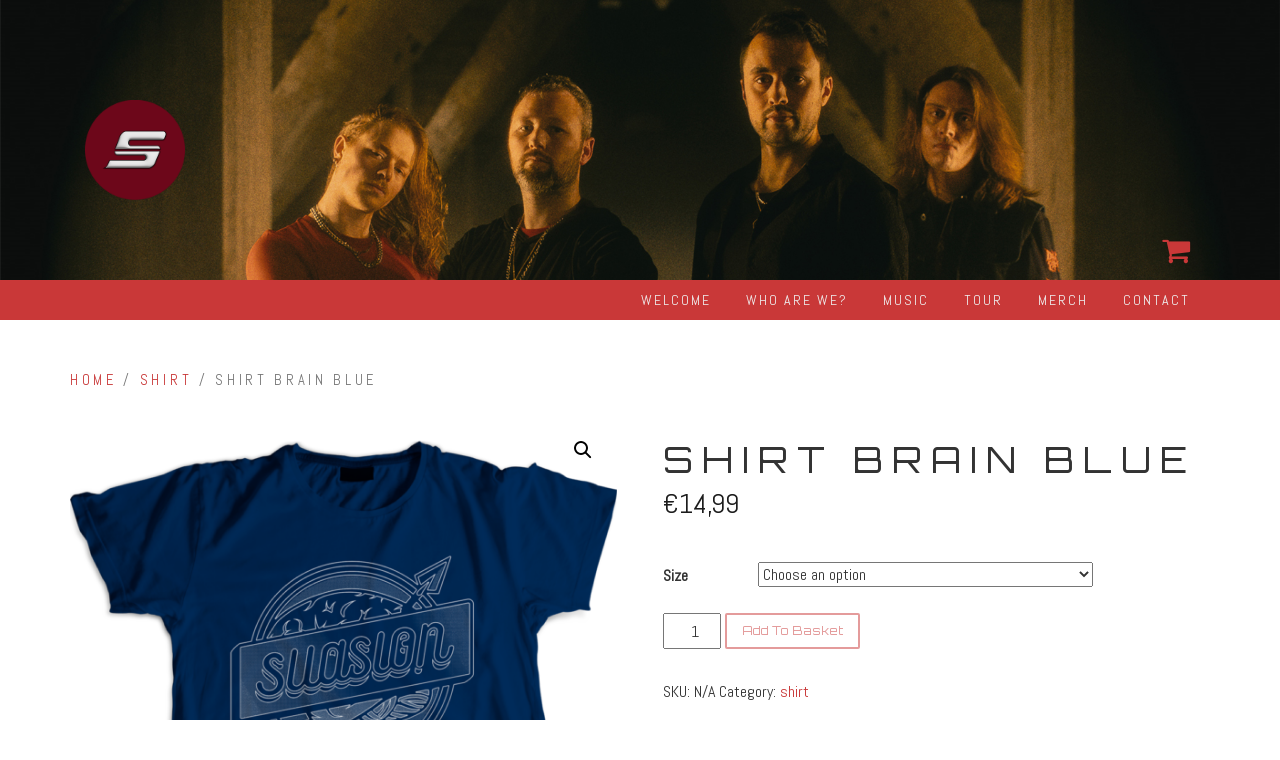

--- FILE ---
content_type: text/html; charset=UTF-8
request_url: https://suasionband.com/product/shirt-brain-blue/
body_size: 9839
content:
<!DOCTYPE html>
<html lang="en-GB">
<head>
<meta charset="UTF-8">
<meta name="viewport" content="width=device-width, initial-scale=1">
<link rel="profile" href="http://gmpg.org/xfn/11">
<link rel="pingback" href="https://suasionband.com/xmlrpc.php">

<title>Shirt brain blue &#8211; Suasion</title>
<meta name='robots' content='max-image-preview:large' />
<link rel='dns-prefetch' href='//fonts.googleapis.com' />
<link rel='dns-prefetch' href='//s.w.org' />
<link rel="alternate" type="application/rss+xml" title="Suasion &raquo; Feed" href="https://suasionband.com/feed/" />
<link rel="alternate" type="application/rss+xml" title="Suasion &raquo; Comments Feed" href="https://suasionband.com/comments/feed/" />
		<script type="text/javascript">
			window._wpemojiSettings = {"baseUrl":"https:\/\/s.w.org\/images\/core\/emoji\/13.0.1\/72x72\/","ext":".png","svgUrl":"https:\/\/s.w.org\/images\/core\/emoji\/13.0.1\/svg\/","svgExt":".svg","source":{"concatemoji":"https:\/\/suasionband.com\/wp-includes\/js\/wp-emoji-release.min.js?ver=5.7.14"}};
			!function(e,a,t){var n,r,o,i=a.createElement("canvas"),p=i.getContext&&i.getContext("2d");function s(e,t){var a=String.fromCharCode;p.clearRect(0,0,i.width,i.height),p.fillText(a.apply(this,e),0,0);e=i.toDataURL();return p.clearRect(0,0,i.width,i.height),p.fillText(a.apply(this,t),0,0),e===i.toDataURL()}function c(e){var t=a.createElement("script");t.src=e,t.defer=t.type="text/javascript",a.getElementsByTagName("head")[0].appendChild(t)}for(o=Array("flag","emoji"),t.supports={everything:!0,everythingExceptFlag:!0},r=0;r<o.length;r++)t.supports[o[r]]=function(e){if(!p||!p.fillText)return!1;switch(p.textBaseline="top",p.font="600 32px Arial",e){case"flag":return s([127987,65039,8205,9895,65039],[127987,65039,8203,9895,65039])?!1:!s([55356,56826,55356,56819],[55356,56826,8203,55356,56819])&&!s([55356,57332,56128,56423,56128,56418,56128,56421,56128,56430,56128,56423,56128,56447],[55356,57332,8203,56128,56423,8203,56128,56418,8203,56128,56421,8203,56128,56430,8203,56128,56423,8203,56128,56447]);case"emoji":return!s([55357,56424,8205,55356,57212],[55357,56424,8203,55356,57212])}return!1}(o[r]),t.supports.everything=t.supports.everything&&t.supports[o[r]],"flag"!==o[r]&&(t.supports.everythingExceptFlag=t.supports.everythingExceptFlag&&t.supports[o[r]]);t.supports.everythingExceptFlag=t.supports.everythingExceptFlag&&!t.supports.flag,t.DOMReady=!1,t.readyCallback=function(){t.DOMReady=!0},t.supports.everything||(n=function(){t.readyCallback()},a.addEventListener?(a.addEventListener("DOMContentLoaded",n,!1),e.addEventListener("load",n,!1)):(e.attachEvent("onload",n),a.attachEvent("onreadystatechange",function(){"complete"===a.readyState&&t.readyCallback()})),(n=t.source||{}).concatemoji?c(n.concatemoji):n.wpemoji&&n.twemoji&&(c(n.twemoji),c(n.wpemoji)))}(window,document,window._wpemojiSettings);
		</script>
		<style type="text/css">
img.wp-smiley,
img.emoji {
	display: inline !important;
	border: none !important;
	box-shadow: none !important;
	height: 1em !important;
	width: 1em !important;
	margin: 0 .07em !important;
	vertical-align: -0.1em !important;
	background: none !important;
	padding: 0 !important;
}
</style>
	<link rel='stylesheet' id='wp-block-library-css'  href='https://suasionband.com/wp-includes/css/dist/block-library/style.min.css?ver=5.7.14' type='text/css' media='all' />
<link rel='stylesheet' id='wc-block-vendors-style-css'  href='https://suasionband.com/wp-content/plugins/woocommerce/packages/woocommerce-blocks/build/vendors-style.css?ver=5.1.0' type='text/css' media='all' />
<link rel='stylesheet' id='wc-block-style-css'  href='https://suasionband.com/wp-content/plugins/woocommerce/packages/woocommerce-blocks/build/style.css?ver=5.1.0' type='text/css' media='all' />
<link rel='stylesheet' id='photoswipe-css'  href='https://suasionband.com/wp-content/plugins/woocommerce/assets/css/photoswipe/photoswipe.min.css?ver=5.4.4' type='text/css' media='all' />
<link rel='stylesheet' id='photoswipe-default-skin-css'  href='https://suasionband.com/wp-content/plugins/woocommerce/assets/css/photoswipe/default-skin/default-skin.min.css?ver=5.4.4' type='text/css' media='all' />
<link rel='stylesheet' id='woocommerce-layout-css'  href='https://suasionband.com/wp-content/plugins/woocommerce/assets/css/woocommerce-layout.css?ver=5.4.4' type='text/css' media='all' />
<link rel='stylesheet' id='woocommerce-smallscreen-css'  href='https://suasionband.com/wp-content/plugins/woocommerce/assets/css/woocommerce-smallscreen.css?ver=5.4.4' type='text/css' media='only screen and (max-width: 768px)' />
<link rel='stylesheet' id='woocommerce-general-css'  href='https://suasionband.com/wp-content/plugins/woocommerce/assets/css/woocommerce.css?ver=5.4.4' type='text/css' media='all' />
<style id='woocommerce-inline-inline-css' type='text/css'>
.woocommerce form .form-row .required { visibility: visible; }
</style>
<link rel='stylesheet' id='audioigniter-css'  href='https://suasionband.com/wp-content/plugins/audioigniter/player/build/style.css?ver=1.9.0' type='text/css' media='all' />
<link rel='stylesheet' id='relia-style-css'  href='https://suasionband.com/wp-content/themes/relia/style.css?ver=5.7.14' type='text/css' media='all' />
<link rel='stylesheet' id='relia-font-primary-css'  href='//fonts.googleapis.com/css?family=Orbitron&#038;ver=1.2.0' type='text/css' media='all' />
<link rel='stylesheet' id='relia-font-secondary-css'  href='//fonts.googleapis.com/css?family=Abel&#038;ver=1.2.0' type='text/css' media='all' />
<link rel='stylesheet' id='relia-font-body-css'  href='//fonts.googleapis.com/css?family=Open+Sans%3A300%2C400italic%2C400&#038;ver=1.2.0' type='text/css' media='all' />
<link rel='stylesheet' id='bootstrap-css'  href='https://suasionband.com/wp-content/themes/relia/inc/css/bootstrap.min.css?ver=1.2.0' type='text/css' media='all' />
<link rel='stylesheet' id='fontawesome-css'  href='https://suasionband.com/wp-content/themes/relia/inc/css/font-awesome.css?ver=1.2.0' type='text/css' media='all' />
<link rel='stylesheet' id='slicknav-css'  href='https://suasionband.com/wp-content/themes/relia/inc/css/slicknav.min.css?ver=1.2.0' type='text/css' media='all' />
<link rel='stylesheet' id='animatecss-css'  href='https://suasionband.com/wp-content/themes/relia/inc/css/animate.css?ver=1.2.0' type='text/css' media='all' />
<link rel='stylesheet' id='relia-main-style-css'  href='https://suasionband.com/wp-content/themes/relia/inc/css/style.css?ver=1.2.0' type='text/css' media='all' />
<link rel='stylesheet' id='relia-template-css'  href='https://suasionband.com/wp-content/themes/relia/inc/css/temps/red.css?ver=1.2.0' type='text/css' media='all' />
<script type='text/javascript' src='https://suasionband.com/wp-includes/js/jquery/jquery.min.js?ver=3.5.1' id='jquery-core-js'></script>
<script type='text/javascript' src='https://suasionband.com/wp-includes/js/jquery/jquery-migrate.min.js?ver=3.3.2' id='jquery-migrate-js'></script>
<link rel="https://api.w.org/" href="https://suasionband.com/wp-json/" /><link rel="alternate" type="application/json" href="https://suasionband.com/wp-json/wp/v2/product/92" /><link rel="EditURI" type="application/rsd+xml" title="RSD" href="https://suasionband.com/xmlrpc.php?rsd" />
<link rel="wlwmanifest" type="application/wlwmanifest+xml" href="https://suasionband.com/wp-includes/wlwmanifest.xml" /> 
<link rel="canonical" href="https://suasionband.com/product/shirt-brain-blue/" />
<link rel='shortlink' href='https://suasionband.com/?p=92' />
<link rel="alternate" type="application/json+oembed" href="https://suasionband.com/wp-json/oembed/1.0/embed?url=https%3A%2F%2Fsuasionband.com%2Fproduct%2Fshirt-brain-blue%2F" />
<link rel="alternate" type="text/xml+oembed" href="https://suasionband.com/wp-json/oembed/1.0/embed?url=https%3A%2F%2Fsuasionband.com%2Fproduct%2Fshirt-brain-blue%2F&#038;format=xml" />
    <style type="text/css">
        
        body {
            font-size: 16px;
            font-family: Open Sans, sans-serif;
        }
        
        /* Header Bar Title */
        h1.header-title {
            font-size: 34px;
        }
    
        ul#primary-menu > li > a,
        ul.slicknav_nav > li > a {
            font-size: 14px;
        }
        
        /* Light Coloured Nav Items Toggle*/
                    
            ul#primary-menu li a,
            ul.slicknav_nav a {
                color: #efefef;
            }
            
            ul.slicknav_nav a:hover {
                color: #fff;
            }
            
                
        
        /* Primary Font Rules */
        h1, h2, h3, h4, h5, h6,
        h1.header-title,
        div.hero-overlay h2,
        button.dark-btn,
        address,
        div#search-form h4,
        p.footer,
        .front-page-content div.hero-overlay h2,
        .front-page-content h2.feature-content-title,
        section.features-section h2,
        section.features-section .feature-cta h3,
        section.features-section .feature-cta p,
        .recent-article h4,
        .recent-article h5 a,
        footer.entry-footer span.edit-link a,
        h2.comments-title,
        div#search-form form.search-form input[type="submit"],
        .woocommerce .woocommerce-message a.button,
        .woocommerce button.button,
        a.button.add_to_cart_button,
        a.button.product_type_variable,
        li.product a.added_to_cart,
        ul.products li.product h3,
        aside.widget_search input.search-field,
        aside.widget ul li a,
        h2.widget-title,
        .blog-post-overlay h2.post-title,
        .blog-index-content h2,
        p.form-submit input,
        div#comments div#respond h3,
        div.comment-metadata span.edit-link a,
        div.reply a,
        .archive .entry-content,
        .type-event header.post-header div.location,
        .type-event header.post-header div.date,
        .relia-service.col-sm-4 p,
        .relia-contact-info .row .col-sm-4 > div,
        .relia-pricing-table .subtitle,
        .relia-pricing-table .description,
        form#relia-contact-form label
        {
            font-family: Orbitron, sans-serif;
        }
        aside.widget.woocommerce a.button,
        .woocommerce input[type="submit"] { font-family: Orbitron, sans-serif !important; }
        
        
        /* Secondary Font Rules */
        p.header-description,
        .woocommerce div#reviews h3,
        .woocommerce-tabs ul.wc-tabs li,
        div.panel.wc-tab p,
        div.panel.wc-tab h2, 
        div.related.products h2,
        .woocommerce .product_meta,
        .woocommerce .quantity .qty,
        .woocommerce .woocommerce-review-link,
        .woocommerce .summary p,
        .woocommerce .product .onsale,
        .woocommerce ul.products li.product .price,
        p.woocommerce-result-count,
        nav.woocommerce-breadcrumb,
        aside.widget.woocommerce,
        aside.widget_text p,
        aside.widget_tag_cloud div.tagcloud a,
        aside.widget table th,
        aside.widget table td,
        aside.widget table caption,
        aside.widget ul li,
        .woocommerce div.cart-collaterals h2,
        .woocommerce a.added_to_cart,
        .woocommerce .woocommerce-message,
        div.homepage-page-content div.pagination-links,
        .woocommerce-cart .wc-proceed-to-checkout a.checkout-button,
        a.blog-post-read-more,
        div#comments div#respond form p 
        div.comment-metadata a,
        li.comment div.comment-author span.says,
        li.comment div.comment-author b,
        div.nav-links a,
        p.post-meta,
        div.entry-meta,
        footer.entry-footer,
        div#search-form form.search-form input[type="search"],
        ul.slicknav_nav > li > ul > li a,
        ul.slicknav_nav > li > a,
        ul#primary-menu li ul li a,
        ul#primary-menu li a,
        a.relia-cart,
        dl dd,
        dl dt,
        td, 
        th,
        form#relia-contact-form input[type="text"],
        form#relia-contact-form textarea,
        #relia-contact-form input.relia-button,
        #relia-contact-form .mail-sent,
        #relia-contact-form .mail-not-sent,
        .relia-callout a.relia-button,
        .relia-pricing-table .price,
        ul#relia-testimonials .testimonial-author,
        a.apply.secondary-button,
        .news-item div.date
        {
            font-family: Abel, sans-serif;
        }
        
        .recent-article h5 a {
            font-family: Abel, sans-serif !important;
        }
        
                    .single-post .cat-links,
            .single-post .tags-links {
                display: none !important;
            }
                    
        header#masthead section.page-header-block {
            background-color: #282828;
        }
        
        footer.site-footer {
            background-color: #282828;
        }

        div.col-md-12.hero-banner {
            height: 600px;
        }

        div#slider-content-overlay,
        div.col-md-12.hero-banner .hero-overlay {
            background-color: rgba(0,0,0,0.5);
        }

        div.hero-overlay h2,
        div#slider-content-overlay h2 { font-size: 38px; }

        div.big-hero-buttons button { font-size: 16px; }
        
                
                    
    </style>
    	<noscript><style>.woocommerce-product-gallery{ opacity: 1 !important; }</style></noscript>
	<link rel="icon" href="https://suasionband.com/wp-content/uploads/2024/03/cropped-bordeaux-32x32.png" sizes="32x32" />
<link rel="icon" href="https://suasionband.com/wp-content/uploads/2024/03/cropped-bordeaux-192x192.png" sizes="192x192" />
<link rel="apple-touch-icon" href="https://suasionband.com/wp-content/uploads/2024/03/cropped-bordeaux-180x180.png" />
<meta name="msapplication-TileImage" content="https://suasionband.com/wp-content/uploads/2024/03/cropped-bordeaux-270x270.png" />
</head>

<body class="product-template-default single single-product postid-92 theme-relia woocommerce woocommerce-page woocommerce-no-js">
<div id="page" class="hfeed site">
	<a class="skip-link screen-reader-text" href="#content">Skip to content</a>

	<header id="masthead" class="site-header" role="banner">
            
                            <section class="page-header-block" style="background-image: url('http://suasionband.com/wp-content/uploads/2024/03/site-ban-3.jpg');">
                            
                <div class="container">

                    <div class="row">

                        <div class="col-md-12 align-left">
                            
                            <h1 class="header-title wow fadeIn relia-hidden">
                                <a href="https://suasionband.com/">Suasion</a>
                            </h1>
                            
                            <a href="https://suasionband.com/"><img src="http://suasionband.com/wp-content/uploads/2024/03/bordeaux.png" alt="Suasion" 
                                style="height: 100px; width: auto;"
                                class="header-logo wow fadeIn "></a>

                            <p class="header-description wow fadeIn relia-hidden">
                                Cinematic metalcore from Belgium                            </p>

                            <div class="search-and-cart fadeInRight ">
                               
                                
                                    
                                                                        
                                    <a href="https://suasionband.com/basket/">
                                        <i class="fa fa-shopping-cart"></i>
                                    </a>
                                    
                                                                
                            </div>

                        </div>

                    </div>

                </div>

            </section>
            
            <section id="search-background">
                <div id="search-form" class="wow fadeInUp">
                    <div class="inner">
                        <form role="search" method="get" class="search-form" action="https://suasionband.com/">
				<label>
					<span class="screen-reader-text">Search for:</span>
					<input type="search" class="search-field" placeholder="Search &hellip;" value="" name="s" />
				</label>
				<input type="submit" class="search-submit" value="Search" />
			</form>                    </div>
                </div>
            </section>
            
            <nav class="main-nav main-navigation">
                <div class="container">
                    
                                        
                        <div class="menu-menu-container"><ul id="primary-menu" class="menu"><li id="menu-item-61" class="menu-item menu-item-type-post_type menu-item-object-page menu-item-home menu-item-61"><a href="https://suasionband.com/">Welcome</a></li>
<li id="menu-item-47" class="menu-item menu-item-type-post_type menu-item-object-page menu-item-47"><a href="https://suasionband.com/biography/">Who are we?</a></li>
<li id="menu-item-44" class="menu-item menu-item-type-post_type menu-item-object-page menu-item-44"><a href="https://suasionband.com/music/">Music</a></li>
<li id="menu-item-43" class="menu-item menu-item-type-post_type menu-item-object-page menu-item-43"><a href="https://suasionband.com/tour/">Tour</a></li>
<li id="menu-item-45" class="menu-item menu-item-type-post_type menu-item-object-page current_page_parent menu-item-45"><a href="https://suasionband.com/shop/">Merch</a></li>
<li id="menu-item-46" class="menu-item menu-item-type-post_type menu-item-object-page menu-item-46"><a href="https://suasionband.com/contact/">Contact</a></li>
</ul></div>
                                        
                </div>
            </nav>
            
	</header><!-- #masthead -->

	<div id="content" class="site-content">

    <div class="container">

        <div class="row">
        
                        
            <div class="col-sm-12 relia-shop-body">
            
                <div id="primary" class="content-area"><main id="main" class="site-main" role="main"><nav class="woocommerce-breadcrumb"><a href="https://suasionband.com">Home</a>&nbsp;&#47;&nbsp;<a href="https://suasionband.com/product-category/shirt/">shirt</a>&nbsp;&#47;&nbsp;Shirt brain blue</nav>
                        
                                <div class="woocommerce-notices-wrapper"></div><div id="product-92" class="product type-product post-92 status-publish first instock product_cat-shirt has-post-thumbnail shipping-taxable purchasable product-type-variable">

	<div class="woocommerce-product-gallery woocommerce-product-gallery--with-images woocommerce-product-gallery--columns-4 images" data-columns="4" style="opacity: 0; transition: opacity .25s ease-in-out;">
	<figure class="woocommerce-product-gallery__wrapper">
		<div data-thumb="https://suasionband.com/wp-content/uploads/2021/06/brain-blue-100x100.png" data-thumb-alt="" class="woocommerce-product-gallery__image"><a href="https://suasionband.com/wp-content/uploads/2021/06/brain-blue.png"><img width="600" height="600" src="https://suasionband.com/wp-content/uploads/2021/06/brain-blue-600x600.png" class="wp-post-image" alt="" loading="lazy" title="brain-blue" data-caption="" data-src="https://suasionband.com/wp-content/uploads/2021/06/brain-blue.png" data-large_image="https://suasionband.com/wp-content/uploads/2021/06/brain-blue.png" data-large_image_width="1000" data-large_image_height="1000" srcset="https://suasionband.com/wp-content/uploads/2021/06/brain-blue-600x600.png 600w, https://suasionband.com/wp-content/uploads/2021/06/brain-blue-300x300.png 300w, https://suasionband.com/wp-content/uploads/2021/06/brain-blue-100x100.png 100w, https://suasionband.com/wp-content/uploads/2021/06/brain-blue-150x150.png 150w, https://suasionband.com/wp-content/uploads/2021/06/brain-blue-768x768.png 768w, https://suasionband.com/wp-content/uploads/2021/06/brain-blue.png 1000w" sizes="(max-width: 600px) 100vw, 600px" /></a></div><div data-thumb="https://suasionband.com/wp-content/uploads/2021/06/brain-blue-100x100.png" data-thumb-alt="" class="woocommerce-product-gallery__image"><a href="https://suasionband.com/wp-content/uploads/2021/06/brain-blue.png"><img width="600" height="600" src="https://suasionband.com/wp-content/uploads/2021/06/brain-blue-600x600.png" class="" alt="" loading="lazy" title="brain-blue" data-caption="" data-src="https://suasionband.com/wp-content/uploads/2021/06/brain-blue.png" data-large_image="https://suasionband.com/wp-content/uploads/2021/06/brain-blue.png" data-large_image_width="1000" data-large_image_height="1000" srcset="https://suasionband.com/wp-content/uploads/2021/06/brain-blue-600x600.png 600w, https://suasionband.com/wp-content/uploads/2021/06/brain-blue-300x300.png 300w, https://suasionband.com/wp-content/uploads/2021/06/brain-blue-100x100.png 100w, https://suasionband.com/wp-content/uploads/2021/06/brain-blue-150x150.png 150w, https://suasionband.com/wp-content/uploads/2021/06/brain-blue-768x768.png 768w, https://suasionband.com/wp-content/uploads/2021/06/brain-blue.png 1000w" sizes="(max-width: 600px) 100vw, 600px" /></a></div>	</figure>
</div>

	<div class="summary entry-summary">
		<h1 class="product_title entry-title">Shirt brain blue</h1><p class="price"><span class="woocommerce-Price-amount amount"><bdi><span class="woocommerce-Price-currencySymbol">&euro;</span>14,99</bdi></span></p>

<form class="variations_form cart" action="https://suasionband.com/product/shirt-brain-blue/" method="post" enctype='multipart/form-data' data-product_id="92" data-product_variations="[{&quot;attributes&quot;:{&quot;attribute_pa_size&quot;:&quot;small&quot;},&quot;availability_html&quot;:&quot;&lt;p class=\&quot;stock in-stock\&quot;&gt;2 in stock&lt;\/p&gt;\n&quot;,&quot;backorders_allowed&quot;:false,&quot;dimensions&quot;:{&quot;length&quot;:&quot;&quot;,&quot;width&quot;:&quot;&quot;,&quot;height&quot;:&quot;&quot;},&quot;dimensions_html&quot;:&quot;N\/A&quot;,&quot;display_price&quot;:14.99,&quot;display_regular_price&quot;:14.99,&quot;image&quot;:{&quot;title&quot;:&quot;brain-blue&quot;,&quot;caption&quot;:&quot;&quot;,&quot;url&quot;:&quot;https:\/\/suasionband.com\/wp-content\/uploads\/2021\/06\/brain-blue.png&quot;,&quot;alt&quot;:&quot;&quot;,&quot;src&quot;:&quot;https:\/\/suasionband.com\/wp-content\/uploads\/2021\/06\/brain-blue-600x600.png&quot;,&quot;srcset&quot;:&quot;https:\/\/suasionband.com\/wp-content\/uploads\/2021\/06\/brain-blue-600x600.png 600w, https:\/\/suasionband.com\/wp-content\/uploads\/2021\/06\/brain-blue-300x300.png 300w, https:\/\/suasionband.com\/wp-content\/uploads\/2021\/06\/brain-blue-100x100.png 100w, https:\/\/suasionband.com\/wp-content\/uploads\/2021\/06\/brain-blue-150x150.png 150w, https:\/\/suasionband.com\/wp-content\/uploads\/2021\/06\/brain-blue-768x768.png 768w, https:\/\/suasionband.com\/wp-content\/uploads\/2021\/06\/brain-blue.png 1000w&quot;,&quot;sizes&quot;:&quot;(max-width: 600px) 100vw, 600px&quot;,&quot;full_src&quot;:&quot;https:\/\/suasionband.com\/wp-content\/uploads\/2021\/06\/brain-blue.png&quot;,&quot;full_src_w&quot;:1000,&quot;full_src_h&quot;:1000,&quot;gallery_thumbnail_src&quot;:&quot;https:\/\/suasionband.com\/wp-content\/uploads\/2021\/06\/brain-blue-100x100.png&quot;,&quot;gallery_thumbnail_src_w&quot;:100,&quot;gallery_thumbnail_src_h&quot;:100,&quot;thumb_src&quot;:&quot;https:\/\/suasionband.com\/wp-content\/uploads\/2021\/06\/brain-blue-300x300.png&quot;,&quot;thumb_src_w&quot;:300,&quot;thumb_src_h&quot;:300,&quot;src_w&quot;:600,&quot;src_h&quot;:600},&quot;image_id&quot;:93,&quot;is_downloadable&quot;:false,&quot;is_in_stock&quot;:true,&quot;is_purchasable&quot;:true,&quot;is_sold_individually&quot;:&quot;no&quot;,&quot;is_virtual&quot;:false,&quot;max_qty&quot;:2,&quot;min_qty&quot;:1,&quot;price_html&quot;:&quot;&quot;,&quot;sku&quot;:&quot;&quot;,&quot;variation_description&quot;:&quot;&quot;,&quot;variation_id&quot;:183,&quot;variation_is_active&quot;:true,&quot;variation_is_visible&quot;:true,&quot;weight&quot;:&quot;&quot;,&quot;weight_html&quot;:&quot;N\/A&quot;},{&quot;attributes&quot;:{&quot;attribute_pa_size&quot;:&quot;medium&quot;},&quot;availability_html&quot;:&quot;&lt;p class=\&quot;stock in-stock\&quot;&gt;15 in stock&lt;\/p&gt;\n&quot;,&quot;backorders_allowed&quot;:false,&quot;dimensions&quot;:{&quot;length&quot;:&quot;&quot;,&quot;width&quot;:&quot;&quot;,&quot;height&quot;:&quot;&quot;},&quot;dimensions_html&quot;:&quot;N\/A&quot;,&quot;display_price&quot;:14.99,&quot;display_regular_price&quot;:14.99,&quot;image&quot;:{&quot;title&quot;:&quot;brain-blue&quot;,&quot;caption&quot;:&quot;&quot;,&quot;url&quot;:&quot;https:\/\/suasionband.com\/wp-content\/uploads\/2021\/06\/brain-blue.png&quot;,&quot;alt&quot;:&quot;&quot;,&quot;src&quot;:&quot;https:\/\/suasionband.com\/wp-content\/uploads\/2021\/06\/brain-blue-600x600.png&quot;,&quot;srcset&quot;:&quot;https:\/\/suasionband.com\/wp-content\/uploads\/2021\/06\/brain-blue-600x600.png 600w, https:\/\/suasionband.com\/wp-content\/uploads\/2021\/06\/brain-blue-300x300.png 300w, https:\/\/suasionband.com\/wp-content\/uploads\/2021\/06\/brain-blue-100x100.png 100w, https:\/\/suasionband.com\/wp-content\/uploads\/2021\/06\/brain-blue-150x150.png 150w, https:\/\/suasionband.com\/wp-content\/uploads\/2021\/06\/brain-blue-768x768.png 768w, https:\/\/suasionband.com\/wp-content\/uploads\/2021\/06\/brain-blue.png 1000w&quot;,&quot;sizes&quot;:&quot;(max-width: 600px) 100vw, 600px&quot;,&quot;full_src&quot;:&quot;https:\/\/suasionband.com\/wp-content\/uploads\/2021\/06\/brain-blue.png&quot;,&quot;full_src_w&quot;:1000,&quot;full_src_h&quot;:1000,&quot;gallery_thumbnail_src&quot;:&quot;https:\/\/suasionband.com\/wp-content\/uploads\/2021\/06\/brain-blue-100x100.png&quot;,&quot;gallery_thumbnail_src_w&quot;:100,&quot;gallery_thumbnail_src_h&quot;:100,&quot;thumb_src&quot;:&quot;https:\/\/suasionband.com\/wp-content\/uploads\/2021\/06\/brain-blue-300x300.png&quot;,&quot;thumb_src_w&quot;:300,&quot;thumb_src_h&quot;:300,&quot;src_w&quot;:600,&quot;src_h&quot;:600},&quot;image_id&quot;:93,&quot;is_downloadable&quot;:false,&quot;is_in_stock&quot;:true,&quot;is_purchasable&quot;:true,&quot;is_sold_individually&quot;:&quot;no&quot;,&quot;is_virtual&quot;:false,&quot;max_qty&quot;:15,&quot;min_qty&quot;:1,&quot;price_html&quot;:&quot;&quot;,&quot;sku&quot;:&quot;&quot;,&quot;variation_description&quot;:&quot;&quot;,&quot;variation_id&quot;:184,&quot;variation_is_active&quot;:true,&quot;variation_is_visible&quot;:true,&quot;weight&quot;:&quot;&quot;,&quot;weight_html&quot;:&quot;N\/A&quot;},{&quot;attributes&quot;:{&quot;attribute_pa_size&quot;:&quot;large&quot;},&quot;availability_html&quot;:&quot;&lt;p class=\&quot;stock in-stock\&quot;&gt;7 in stock&lt;\/p&gt;\n&quot;,&quot;backorders_allowed&quot;:false,&quot;dimensions&quot;:{&quot;length&quot;:&quot;&quot;,&quot;width&quot;:&quot;&quot;,&quot;height&quot;:&quot;&quot;},&quot;dimensions_html&quot;:&quot;N\/A&quot;,&quot;display_price&quot;:14.99,&quot;display_regular_price&quot;:14.99,&quot;image&quot;:{&quot;title&quot;:&quot;brain-blue&quot;,&quot;caption&quot;:&quot;&quot;,&quot;url&quot;:&quot;https:\/\/suasionband.com\/wp-content\/uploads\/2021\/06\/brain-blue.png&quot;,&quot;alt&quot;:&quot;&quot;,&quot;src&quot;:&quot;https:\/\/suasionband.com\/wp-content\/uploads\/2021\/06\/brain-blue-600x600.png&quot;,&quot;srcset&quot;:&quot;https:\/\/suasionband.com\/wp-content\/uploads\/2021\/06\/brain-blue-600x600.png 600w, https:\/\/suasionband.com\/wp-content\/uploads\/2021\/06\/brain-blue-300x300.png 300w, https:\/\/suasionband.com\/wp-content\/uploads\/2021\/06\/brain-blue-100x100.png 100w, https:\/\/suasionband.com\/wp-content\/uploads\/2021\/06\/brain-blue-150x150.png 150w, https:\/\/suasionband.com\/wp-content\/uploads\/2021\/06\/brain-blue-768x768.png 768w, https:\/\/suasionband.com\/wp-content\/uploads\/2021\/06\/brain-blue.png 1000w&quot;,&quot;sizes&quot;:&quot;(max-width: 600px) 100vw, 600px&quot;,&quot;full_src&quot;:&quot;https:\/\/suasionband.com\/wp-content\/uploads\/2021\/06\/brain-blue.png&quot;,&quot;full_src_w&quot;:1000,&quot;full_src_h&quot;:1000,&quot;gallery_thumbnail_src&quot;:&quot;https:\/\/suasionband.com\/wp-content\/uploads\/2021\/06\/brain-blue-100x100.png&quot;,&quot;gallery_thumbnail_src_w&quot;:100,&quot;gallery_thumbnail_src_h&quot;:100,&quot;thumb_src&quot;:&quot;https:\/\/suasionband.com\/wp-content\/uploads\/2021\/06\/brain-blue-300x300.png&quot;,&quot;thumb_src_w&quot;:300,&quot;thumb_src_h&quot;:300,&quot;src_w&quot;:600,&quot;src_h&quot;:600},&quot;image_id&quot;:93,&quot;is_downloadable&quot;:false,&quot;is_in_stock&quot;:true,&quot;is_purchasable&quot;:true,&quot;is_sold_individually&quot;:&quot;no&quot;,&quot;is_virtual&quot;:false,&quot;max_qty&quot;:7,&quot;min_qty&quot;:1,&quot;price_html&quot;:&quot;&quot;,&quot;sku&quot;:&quot;&quot;,&quot;variation_description&quot;:&quot;&quot;,&quot;variation_id&quot;:185,&quot;variation_is_active&quot;:true,&quot;variation_is_visible&quot;:true,&quot;weight&quot;:&quot;&quot;,&quot;weight_html&quot;:&quot;N\/A&quot;},{&quot;attributes&quot;:{&quot;attribute_pa_size&quot;:&quot;x-large&quot;},&quot;availability_html&quot;:&quot;&lt;p class=\&quot;stock in-stock\&quot;&gt;3 in stock&lt;\/p&gt;\n&quot;,&quot;backorders_allowed&quot;:false,&quot;dimensions&quot;:{&quot;length&quot;:&quot;&quot;,&quot;width&quot;:&quot;&quot;,&quot;height&quot;:&quot;&quot;},&quot;dimensions_html&quot;:&quot;N\/A&quot;,&quot;display_price&quot;:14.99,&quot;display_regular_price&quot;:14.99,&quot;image&quot;:{&quot;title&quot;:&quot;brain-blue&quot;,&quot;caption&quot;:&quot;&quot;,&quot;url&quot;:&quot;https:\/\/suasionband.com\/wp-content\/uploads\/2021\/06\/brain-blue.png&quot;,&quot;alt&quot;:&quot;&quot;,&quot;src&quot;:&quot;https:\/\/suasionband.com\/wp-content\/uploads\/2021\/06\/brain-blue-600x600.png&quot;,&quot;srcset&quot;:&quot;https:\/\/suasionband.com\/wp-content\/uploads\/2021\/06\/brain-blue-600x600.png 600w, https:\/\/suasionband.com\/wp-content\/uploads\/2021\/06\/brain-blue-300x300.png 300w, https:\/\/suasionband.com\/wp-content\/uploads\/2021\/06\/brain-blue-100x100.png 100w, https:\/\/suasionband.com\/wp-content\/uploads\/2021\/06\/brain-blue-150x150.png 150w, https:\/\/suasionband.com\/wp-content\/uploads\/2021\/06\/brain-blue-768x768.png 768w, https:\/\/suasionband.com\/wp-content\/uploads\/2021\/06\/brain-blue.png 1000w&quot;,&quot;sizes&quot;:&quot;(max-width: 600px) 100vw, 600px&quot;,&quot;full_src&quot;:&quot;https:\/\/suasionband.com\/wp-content\/uploads\/2021\/06\/brain-blue.png&quot;,&quot;full_src_w&quot;:1000,&quot;full_src_h&quot;:1000,&quot;gallery_thumbnail_src&quot;:&quot;https:\/\/suasionband.com\/wp-content\/uploads\/2021\/06\/brain-blue-100x100.png&quot;,&quot;gallery_thumbnail_src_w&quot;:100,&quot;gallery_thumbnail_src_h&quot;:100,&quot;thumb_src&quot;:&quot;https:\/\/suasionband.com\/wp-content\/uploads\/2021\/06\/brain-blue-300x300.png&quot;,&quot;thumb_src_w&quot;:300,&quot;thumb_src_h&quot;:300,&quot;src_w&quot;:600,&quot;src_h&quot;:600},&quot;image_id&quot;:93,&quot;is_downloadable&quot;:false,&quot;is_in_stock&quot;:true,&quot;is_purchasable&quot;:true,&quot;is_sold_individually&quot;:&quot;no&quot;,&quot;is_virtual&quot;:false,&quot;max_qty&quot;:3,&quot;min_qty&quot;:1,&quot;price_html&quot;:&quot;&quot;,&quot;sku&quot;:&quot;&quot;,&quot;variation_description&quot;:&quot;&quot;,&quot;variation_id&quot;:186,&quot;variation_is_active&quot;:true,&quot;variation_is_visible&quot;:true,&quot;weight&quot;:&quot;&quot;,&quot;weight_html&quot;:&quot;N\/A&quot;}]">
	
			<table class="variations" cellspacing="0">
			<tbody>
									<tr>
						<td class="label"><label for="pa_size">Size</label></td>
						<td class="value">
							<select id="pa_size" class="" name="attribute_pa_size" data-attribute_name="attribute_pa_size" data-show_option_none="yes"><option value="">Choose an option</option><option value="small" >S</option><option value="medium" >M</option><option value="large" >L</option><option value="x-large" >XL</option></select><a class="reset_variations" href="#">Clear</a>						</td>
					</tr>
							</tbody>
		</table>

		<div class="single_variation_wrap">
			<div class="woocommerce-variation single_variation"></div><div class="woocommerce-variation-add-to-cart variations_button">
	
		<div class="quantity">
				<label class="screen-reader-text" for="quantity_698092a17a823">Shirt brain blue quantity</label>
		<input
			type="number"
			id="quantity_698092a17a823"
			class="input-text qty text"
			step="1"
			min="1"
			max=""
			name="quantity"
			value="1"
			title="Qty"
			size="4"
			placeholder=""
			inputmode="numeric" />
			</div>
	
	<button type="submit" class="single_add_to_cart_button button alt">Add to basket</button>

	
	<input type="hidden" name="add-to-cart" value="92" />
	<input type="hidden" name="product_id" value="92" />
	<input type="hidden" name="variation_id" class="variation_id" value="0" />
</div>
		</div>
	
	</form>

<div class="product_meta">

	
	
		<span class="sku_wrapper">SKU: <span class="sku">N/A</span></span>

	
	<span class="posted_in">Category: <a href="https://suasionband.com/product-category/shirt/" rel="tag">shirt</a></span>
	
	
</div>
	</div>

	
	<div class="woocommerce-tabs wc-tabs-wrapper">
		<ul class="tabs wc-tabs" role="tablist">
							<li class="additional_information_tab" id="tab-title-additional_information" role="tab" aria-controls="tab-additional_information">
					<a href="#tab-additional_information">
						Additional information					</a>
				</li>
					</ul>
					<div class="woocommerce-Tabs-panel woocommerce-Tabs-panel--additional_information panel entry-content wc-tab" id="tab-additional_information" role="tabpanel" aria-labelledby="tab-title-additional_information">
				
	<h2>Additional information</h2>

<table class="woocommerce-product-attributes shop_attributes">
			<tr class="woocommerce-product-attributes-item woocommerce-product-attributes-item--attribute_pa_size">
			<th class="woocommerce-product-attributes-item__label">Size</th>
			<td class="woocommerce-product-attributes-item__value"><p>S, M, L, XL</p>
</td>
		</tr>
	</table>
			</div>
		
			</div>


	<section class="related products">

					<h2>Related products</h2>
				
		<ul class="products columns-4">

			
					<li class="product type-product post-135 status-publish first instock product_cat-shirt has-post-thumbnail shipping-taxable purchasable product-type-variable">
	<a href="https://suasionband.com/product/shirt-mandala-black/" class="woocommerce-LoopProduct-link woocommerce-loop-product__link"><img width="300" height="300" src="https://suasionband.com/wp-content/uploads/2021/06/mandala-black-300x300.png" class="attachment-woocommerce_thumbnail size-woocommerce_thumbnail" alt="" loading="lazy" srcset="https://suasionband.com/wp-content/uploads/2021/06/mandala-black-300x300.png 300w, https://suasionband.com/wp-content/uploads/2021/06/mandala-black-100x100.png 100w, https://suasionband.com/wp-content/uploads/2021/06/mandala-black-600x600.png 600w, https://suasionband.com/wp-content/uploads/2021/06/mandala-black-150x150.png 150w, https://suasionband.com/wp-content/uploads/2021/06/mandala-black-768x768.png 768w, https://suasionband.com/wp-content/uploads/2021/06/mandala-black.png 1000w" sizes="(max-width: 300px) 100vw, 300px" />
        <div class="product-content">

            <h2 class="woocommerce-loop-product__title">Shirt Mandala Black</h2>
            <hr>

            
	<span class="price"><span class="woocommerce-Price-amount amount"><bdi><span class="woocommerce-Price-currencySymbol">&euro;</span>14,99</bdi></span></span>
</a><a href="https://suasionband.com/product/shirt-mandala-black/" data-quantity="1" class="button product_type_variable add_to_cart_button" data-product_id="135" data-product_sku="" aria-label="Select options for &ldquo;Shirt Mandala Black&rdquo;" rel="nofollow">Select options</a>
            <div class="clear"></div>

        </div>

</li>

			
					<li class="product type-product post-134 status-publish instock product_cat-shirt has-post-thumbnail shipping-taxable purchasable product-type-variable">
	<a href="https://suasionband.com/product/long-sleeve-blue/" class="woocommerce-LoopProduct-link woocommerce-loop-product__link"><img width="300" height="300" src="https://suasionband.com/wp-content/uploads/2021/06/long-sleeve-300x300.png" class="attachment-woocommerce_thumbnail size-woocommerce_thumbnail" alt="" loading="lazy" srcset="https://suasionband.com/wp-content/uploads/2021/06/long-sleeve-300x300.png 300w, https://suasionband.com/wp-content/uploads/2021/06/long-sleeve-100x100.png 100w, https://suasionband.com/wp-content/uploads/2021/06/long-sleeve-600x600.png 600w, https://suasionband.com/wp-content/uploads/2021/06/long-sleeve-150x150.png 150w, https://suasionband.com/wp-content/uploads/2021/06/long-sleeve-768x768.png 768w, https://suasionband.com/wp-content/uploads/2021/06/long-sleeve.png 1000w" sizes="(max-width: 300px) 100vw, 300px" />
        <div class="product-content">

            <h2 class="woocommerce-loop-product__title">Long Sleeve Blue</h2>
            <hr>

            
	<span class="price"><span class="woocommerce-Price-amount amount"><bdi><span class="woocommerce-Price-currencySymbol">&euro;</span>19,99</bdi></span></span>
</a><a href="https://suasionband.com/product/long-sleeve-blue/" data-quantity="1" class="button product_type_variable add_to_cart_button" data-product_id="134" data-product_sku="" aria-label="Select options for &ldquo;Long Sleeve Blue&rdquo;" rel="nofollow">Select options</a>
            <div class="clear"></div>

        </div>

</li>

			
					<li class="product type-product post-138 status-publish outofstock product_cat-shirt has-post-thumbnail sale shipping-taxable purchasable product-type-variable">
	<a href="https://suasionband.com/product/shirt-old-style-sand/" class="woocommerce-LoopProduct-link woocommerce-loop-product__link">
	<span class="onsale">Sale!</span>
	<img width="300" height="300" src="https://suasionband.com/wp-content/uploads/2021/06/sand-300x300.png" class="attachment-woocommerce_thumbnail size-woocommerce_thumbnail" alt="" loading="lazy" srcset="https://suasionband.com/wp-content/uploads/2021/06/sand-300x300.png 300w, https://suasionband.com/wp-content/uploads/2021/06/sand-100x100.png 100w, https://suasionband.com/wp-content/uploads/2021/06/sand-600x600.png 600w, https://suasionband.com/wp-content/uploads/2021/06/sand-150x150.png 150w, https://suasionband.com/wp-content/uploads/2021/06/sand-768x768.png 768w, https://suasionband.com/wp-content/uploads/2021/06/sand.png 1000w" sizes="(max-width: 300px) 100vw, 300px" />
        <div class="product-content">

            <h2 class="woocommerce-loop-product__title">Shirt Old-Style Sand</h2>
            <hr>

            
	<span class="price"><del aria-hidden="true"><span class="woocommerce-Price-amount amount"><bdi><span class="woocommerce-Price-currencySymbol">&euro;</span>9,99</bdi></span></del> <ins><span class="woocommerce-Price-amount amount"><bdi><span class="woocommerce-Price-currencySymbol">&euro;</span>5,00</bdi></span></ins></span>
</a><a href="https://suasionband.com/product/shirt-old-style-sand/" data-quantity="1" class="button product_type_variable" data-product_id="138" data-product_sku="" aria-label="Select options for &ldquo;Shirt Old-Style Sand&rdquo;" rel="nofollow">Select options</a>
            <div class="clear"></div>

        </div>

</li>

			
					<li class="product type-product post-335 status-publish last instock product_cat-cd product_cat-shirt product_tag-bundle product_tag-new has-post-thumbnail shipping-taxable purchasable product-type-variable">
	<a href="https://suasionband.com/product/bundle-the-infinite-cd-shirt/" class="woocommerce-LoopProduct-link woocommerce-loop-product__link"><img width="300" height="300" src="https://suasionband.com/wp-content/uploads/2022/12/Suasion_Bundle_CD_Tshirt_1000x1500_1669921309-300x300.png" class="attachment-woocommerce_thumbnail size-woocommerce_thumbnail" alt="" loading="lazy" srcset="https://suasionband.com/wp-content/uploads/2022/12/Suasion_Bundle_CD_Tshirt_1000x1500_1669921309-300x300.png 300w, https://suasionband.com/wp-content/uploads/2022/12/Suasion_Bundle_CD_Tshirt_1000x1500_1669921309-150x150.png 150w, https://suasionband.com/wp-content/uploads/2022/12/Suasion_Bundle_CD_Tshirt_1000x1500_1669921309-100x100.png 100w, https://suasionband.com/wp-content/uploads/2022/12/Suasion_Bundle_CD_Tshirt_1000x1500_1669921309-560x560.png 560w" sizes="(max-width: 300px) 100vw, 300px" />
        <div class="product-content">

            <h2 class="woocommerce-loop-product__title">Bundle &#8216;THE INFINITE&#8217; &#8211; CD + Shirt</h2>
            <hr>

            
	<span class="price"><span class="woocommerce-Price-amount amount"><bdi><span class="woocommerce-Price-currencySymbol">&euro;</span>30,99</bdi></span></span>
</a><a href="https://suasionband.com/product/bundle-the-infinite-cd-shirt/" data-quantity="1" class="button product_type_variable add_to_cart_button" data-product_id="335" data-product_sku="" aria-label="Select options for &ldquo;Bundle &#039;THE INFINITE&#039; - CD + Shirt&rdquo;" rel="nofollow">Select options</a>
            <div class="clear"></div>

        </div>

</li>

			
		</ul>

	</section>
	</div>


                        
                </main></div>
                        
            </div>
            
                                                        
        </div>    

    </div>

</div><!-- #content -->

    <footer id="colophon" class="site-footer" role="contentinfo" style="background-image: url(http://suasionband.com/wp-content/uploads/2022/04/footer-avril-22.jpg);">
    
        <div class="container">

            <div class="row">

                <div class="col-md-12">

                        
    <div class="wow fadeIn">

        <div class="social-icons">
            
                            <a class="link-facebook" href="http://facebook.com/suasionband" target="_BLANK">
                    <i class="fa fa-facebook"></i>
                </a>
            
            
            
            
                            <a class="link-youtube" href="https://www.youtube.com/user/suasionband" target="_BLANK">
                    <i class="fa fa-youtube"></i>
                </a>
                        
            
                            <a class="link-music" href="https://open.spotify.com/artist/3By3NlIbjZW9Uqlph8kcgK?si=4fQRb9_FQRO52F6HdTAOVg&#038;dl_branch=1" target="_BLANK">
                    <i class="fa fa-music"></i>
                </a>
                        
                            <a class="link-instagram" href="http://instagram.com/suasionband" target="_BLANK">
                    <i class="fa fa-instagram"></i>
                </a>
                        
            
        </div>

        <p class="footer">
            Designed by Smartcat <img src="https://suasionband.com/wp-content/themes/relia/inc/images/smartcat-30x33.png" alt="Smartcat">
        </p>
        
        <div class="payment-icons">

            
            
            
            
        </div>

        <div class="site-info">
            © Suasion 2021        </div>

    </div>

    
                </div>

            </div>

        </div>

    </footer>

</div><!-- #page -->

<script type="application/ld+json">{"@context":"https:\/\/schema.org\/","@graph":[{"@context":"https:\/\/schema.org\/","@type":"BreadcrumbList","itemListElement":[{"@type":"ListItem","position":1,"item":{"name":"Home","@id":"https:\/\/suasionband.com"}},{"@type":"ListItem","position":2,"item":{"name":"shirt","@id":"https:\/\/suasionband.com\/product-category\/shirt\/"}},{"@type":"ListItem","position":3,"item":{"name":"Shirt brain blue","@id":"https:\/\/suasionband.com\/product\/shirt-brain-blue\/"}}]},{"@context":"https:\/\/schema.org\/","@type":"Product","@id":"https:\/\/suasionband.com\/product\/shirt-brain-blue\/#product","name":"Shirt brain blue","url":"https:\/\/suasionband.com\/product\/shirt-brain-blue\/","description":"","image":"https:\/\/suasionband.com\/wp-content\/uploads\/2021\/06\/brain-blue.png","sku":92,"offers":[{"@type":"Offer","price":"14.99","priceValidUntil":"2027-12-31","priceSpecification":{"price":"14.99","priceCurrency":"EUR","valueAddedTaxIncluded":"false"},"priceCurrency":"EUR","availability":"http:\/\/schema.org\/InStock","url":"https:\/\/suasionband.com\/product\/shirt-brain-blue\/","seller":{"@type":"Organization","name":"Suasion","url":"https:\/\/suasionband.com"}}]}]}</script>
<div class="pswp" tabindex="-1" role="dialog" aria-hidden="true">
	<div class="pswp__bg"></div>
	<div class="pswp__scroll-wrap">
		<div class="pswp__container">
			<div class="pswp__item"></div>
			<div class="pswp__item"></div>
			<div class="pswp__item"></div>
		</div>
		<div class="pswp__ui pswp__ui--hidden">
			<div class="pswp__top-bar">
				<div class="pswp__counter"></div>
				<button class="pswp__button pswp__button--close" aria-label="Close (Esc)"></button>
				<button class="pswp__button pswp__button--share" aria-label="Share"></button>
				<button class="pswp__button pswp__button--fs" aria-label="Toggle fullscreen"></button>
				<button class="pswp__button pswp__button--zoom" aria-label="Zoom in/out"></button>
				<div class="pswp__preloader">
					<div class="pswp__preloader__icn">
						<div class="pswp__preloader__cut">
							<div class="pswp__preloader__donut"></div>
						</div>
					</div>
				</div>
			</div>
			<div class="pswp__share-modal pswp__share-modal--hidden pswp__single-tap">
				<div class="pswp__share-tooltip"></div>
			</div>
			<button class="pswp__button pswp__button--arrow--left" aria-label="Previous (arrow left)"></button>
			<button class="pswp__button pswp__button--arrow--right" aria-label="Next (arrow right)"></button>
			<div class="pswp__caption">
				<div class="pswp__caption__center"></div>
			</div>
		</div>
	</div>
</div>
	<script type="text/javascript">
		(function () {
			var c = document.body.className;
			c = c.replace(/woocommerce-no-js/, 'woocommerce-js');
			document.body.className = c;
		})();
	</script>
	<script type="text/template" id="tmpl-variation-template">
	<div class="woocommerce-variation-description">{{{ data.variation.variation_description }}}</div>
	<div class="woocommerce-variation-price">{{{ data.variation.price_html }}}</div>
	<div class="woocommerce-variation-availability">{{{ data.variation.availability_html }}}</div>
</script>
<script type="text/template" id="tmpl-unavailable-variation-template">
	<p>Sorry, this product is unavailable. Please choose a different combination.</p>
</script>
<script type='text/javascript' src='https://suasionband.com/wp-content/plugins/woocommerce/assets/js/jquery-blockui/jquery.blockUI.min.js?ver=2.70' id='jquery-blockui-js'></script>
<script type='text/javascript' id='wc-add-to-cart-js-extra'>
/* <![CDATA[ */
var wc_add_to_cart_params = {"ajax_url":"\/wp-admin\/admin-ajax.php","wc_ajax_url":"\/?wc-ajax=%%endpoint%%","i18n_view_cart":"View basket","cart_url":"https:\/\/suasionband.com\/basket\/","is_cart":"","cart_redirect_after_add":"no"};
/* ]]> */
</script>
<script type='text/javascript' src='https://suasionband.com/wp-content/plugins/woocommerce/assets/js/frontend/add-to-cart.min.js?ver=5.4.4' id='wc-add-to-cart-js'></script>
<script type='text/javascript' src='https://suasionband.com/wp-content/plugins/woocommerce/assets/js/zoom/jquery.zoom.min.js?ver=1.7.21' id='zoom-js'></script>
<script type='text/javascript' src='https://suasionband.com/wp-content/plugins/woocommerce/assets/js/flexslider/jquery.flexslider.min.js?ver=2.7.2' id='flexslider-js'></script>
<script type='text/javascript' src='https://suasionband.com/wp-content/plugins/woocommerce/assets/js/photoswipe/photoswipe.min.js?ver=4.1.1' id='photoswipe-js'></script>
<script type='text/javascript' src='https://suasionband.com/wp-content/plugins/woocommerce/assets/js/photoswipe/photoswipe-ui-default.min.js?ver=4.1.1' id='photoswipe-ui-default-js'></script>
<script type='text/javascript' id='wc-single-product-js-extra'>
/* <![CDATA[ */
var wc_single_product_params = {"i18n_required_rating_text":"Please select a rating","review_rating_required":"yes","flexslider":{"rtl":false,"animation":"slide","smoothHeight":true,"directionNav":false,"controlNav":"thumbnails","slideshow":false,"animationSpeed":500,"animationLoop":false,"allowOneSlide":false},"zoom_enabled":"1","zoom_options":[],"photoswipe_enabled":"1","photoswipe_options":{"shareEl":false,"closeOnScroll":false,"history":false,"hideAnimationDuration":0,"showAnimationDuration":0},"flexslider_enabled":"1"};
/* ]]> */
</script>
<script type='text/javascript' src='https://suasionband.com/wp-content/plugins/woocommerce/assets/js/frontend/single-product.min.js?ver=5.4.4' id='wc-single-product-js'></script>
<script type='text/javascript' src='https://suasionband.com/wp-content/plugins/woocommerce/assets/js/js-cookie/js.cookie.min.js?ver=2.1.4' id='js-cookie-js'></script>
<script type='text/javascript' id='woocommerce-js-extra'>
/* <![CDATA[ */
var woocommerce_params = {"ajax_url":"\/wp-admin\/admin-ajax.php","wc_ajax_url":"\/?wc-ajax=%%endpoint%%"};
/* ]]> */
</script>
<script type='text/javascript' src='https://suasionband.com/wp-content/plugins/woocommerce/assets/js/frontend/woocommerce.min.js?ver=5.4.4' id='woocommerce-js'></script>
<script type='text/javascript' id='wc-cart-fragments-js-extra'>
/* <![CDATA[ */
var wc_cart_fragments_params = {"ajax_url":"\/wp-admin\/admin-ajax.php","wc_ajax_url":"\/?wc-ajax=%%endpoint%%","cart_hash_key":"wc_cart_hash_2fd3b026975c4525104a9876b733c8fa","fragment_name":"wc_fragments_2fd3b026975c4525104a9876b733c8fa","request_timeout":"5000"};
/* ]]> */
</script>
<script type='text/javascript' src='https://suasionband.com/wp-content/plugins/woocommerce/assets/js/frontend/cart-fragments.min.js?ver=5.4.4' id='wc-cart-fragments-js'></script>
<script type='text/javascript' id='audioigniter-js-extra'>
/* <![CDATA[ */
var aiStrings = {"play_title":"Play %s","pause_title":"Pause %s","previous":"Previous track","next":"Next track","toggle_list_repeat":"Toggle track listing repeat","toggle_track_repeat":"Toggle track repeat","toggle_list_visible":"Toggle track listing visibility","buy_track":"Buy this track","download_track":"Download this track","volume_up":"Volume Up","volume_down":"Volume Down","open_track_lyrics":"Open track lyrics","set_playback_rate":"Set playback rate","skip_forward":"Skip forward","skip_backward":"Skip backward","shuffle":"Shuffle"};
/* ]]> */
</script>
<script type='text/javascript' src='https://suasionband.com/wp-content/plugins/audioigniter/player/build/app.js?ver=1.9.0' id='audioigniter-js'></script>
<script type='text/javascript' src='https://suasionband.com/wp-content/themes/relia/inc/js/jquery.slicknav.min.js?ver=1.2.0' id='slicknav-js'></script>
<script type='text/javascript' src='https://suasionband.com/wp-content/themes/relia/inc/js/wow.min.js?ver=1.2.0' id='wow-js'></script>
<script type='text/javascript' src='https://suasionband.com/wp-content/themes/relia/inc/js/stellar.min.js?ver=1.2.0' id='stellar-js'></script>
<script type='text/javascript' src='https://suasionband.com/wp-content/themes/relia/inc/js/custom.js?ver=1.2.0' id='relia-custom-js'></script>
<script type='text/javascript' src='https://suasionband.com/wp-includes/js/wp-embed.min.js?ver=5.7.14' id='wp-embed-js'></script>
<script type='text/javascript' src='https://suasionband.com/wp-includes/js/underscore.min.js?ver=1.8.3' id='underscore-js'></script>
<script type='text/javascript' id='wp-util-js-extra'>
/* <![CDATA[ */
var _wpUtilSettings = {"ajax":{"url":"\/wp-admin\/admin-ajax.php"}};
/* ]]> */
</script>
<script type='text/javascript' src='https://suasionband.com/wp-includes/js/wp-util.min.js?ver=5.7.14' id='wp-util-js'></script>
<script type='text/javascript' id='wc-add-to-cart-variation-js-extra'>
/* <![CDATA[ */
var wc_add_to_cart_variation_params = {"wc_ajax_url":"\/?wc-ajax=%%endpoint%%","i18n_no_matching_variations_text":"Sorry, no products matched your selection. Please choose a different combination.","i18n_make_a_selection_text":"Please select some product options before adding this product to your basket.","i18n_unavailable_text":"Sorry, this product is unavailable. Please choose a different combination."};
/* ]]> */
</script>
<script type='text/javascript' src='https://suasionband.com/wp-content/plugins/woocommerce/assets/js/frontend/add-to-cart-variation.min.js?ver=5.4.4' id='wc-add-to-cart-variation-js'></script>

</body>
</html>
